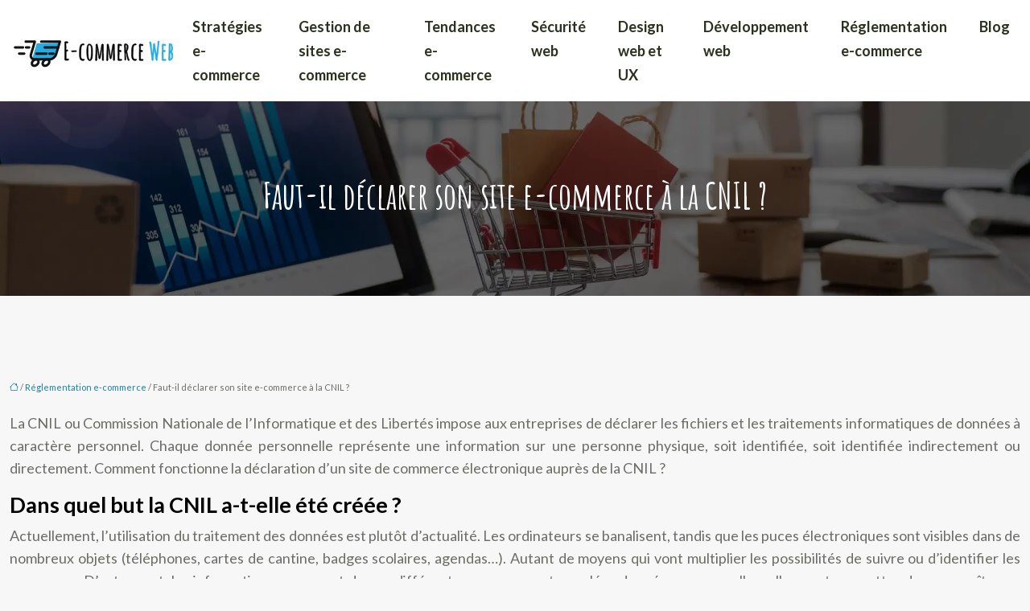

--- FILE ---
content_type: text/html; charset=UTF-8
request_url: https://www.ecommerce-web.info/faut-il-declarer-son-site-e-commerce-a-la-cnil/
body_size: 10174
content:
<!DOCTYPE html>
<html lang="fr-FR">
<head>
<meta charset="UTF-8" />
<meta name="viewport" content="width=device-width">
<link rel="shortcut icon" href="/wp-content/uploads/2022/03/shop.svg" />
<script type="application/ld+json">
{
    "@context": "https://schema.org",
    "@graph": [
        {
            "@type": "WebSite",
            "@id": "https://www.ecommerce-web.info#website",
            "url": "https://www.ecommerce-web.info",
            "inLanguage": "fr-FR",
            "publisher": {
                "@id": "https://www.ecommerce-web.info#organization"
            }
        },
        {
            "@type": "Organization",
            "@id": "https://www.ecommerce-web.info#organization",
            "url": "https://www.ecommerce-web.info",
            "logo": {
                "@type": "ImageObject",
                "@id": "https://www.ecommerce-web.info#logo",
                "url": "https://www.ecommerce-web.info/wp-content/uploads/2022/03/e-commerce-web-2.svg"
            }
        },
        {
            "@type": "Person",
            "@id": "https://www.ecommerce-web.info/author/ecommerce-web#person",
            "name": "admin",
            "jobTitle": "Rédaction Web",
            "url": "https://www.ecommerce-web.info/author/ecommerce-web",
            "worksFor": {
                "@id": "https://www.ecommerce-web.info#organization"
            },
            "image": {
                "@type": "ImageObject",
                "url": ""
            }
        },
        {
            "@type": "WebPage",
            "@id": "https://www.ecommerce-web.info/faut-il-declarer-son-site-e-commerce-a-la-cnil/#webpage",
            "url": "https://www.ecommerce-web.info/faut-il-declarer-son-site-e-commerce-a-la-cnil/",
            "isPartOf": {
                "@id": "https://www.ecommerce-web.info#website"
            },
            "breadcrumb": {
                "@id": "https://www.ecommerce-web.info/faut-il-declarer-son-site-e-commerce-a-la-cnil/#breadcrumb"
            },
            "inLanguage": "fr_FR"
        },
        {
            "@type": "Article",
            "@id": "https://www.ecommerce-web.info/faut-il-declarer-son-site-e-commerce-a-la-cnil/#article",
            "headline": "Faut-il déclarer son site e-commerce à la CNIL ?",
            "mainEntityOfPage": {
                "@id": "https://www.ecommerce-web.info/faut-il-declarer-son-site-e-commerce-a-la-cnil/#webpage"
            },
            "wordCount": 444,
            "isAccessibleForFree": true,
            "articleSection": [
                "Réglementation e-commerce"
            ],
            "datePublished": "2022-02-09T09:00:26+00:00",
            "author": {
                "@id": "https://www.ecommerce-web.info/author/ecommerce-web#person"
            },
            "publisher": {
                "@id": "https://www.ecommerce-web.info#organization"
            },
            "inLanguage": "fr-FR"
        },
        {
            "@type": "BreadcrumbList",
            "@id": "https://www.ecommerce-web.info/faut-il-declarer-son-site-e-commerce-a-la-cnil/#breadcrumb",
            "itemListElement": [
                {
                    "@type": "ListItem",
                    "position": 1,
                    "name": "Accueil",
                    "item": "https://www.ecommerce-web.info/"
                },
                {
                    "@type": "ListItem",
                    "position": 2,
                    "name": "Réglementation e-commerce",
                    "item": "https://www.ecommerce-web.info/reglementation-e-commerce/"
                },
                {
                    "@type": "ListItem",
                    "position": 3,
                    "name": "Faut-il déclarer son site e-commerce à la CNIL ?",
                    "item": "https://www.ecommerce-web.info/faut-il-declarer-son-site-e-commerce-a-la-cnil/"
                }
            ]
        }
    ]
}</script>
<meta name='robots' content='max-image-preview:large' />
<title>Qu’en est-il de la déclaration de site à la CNIL ?</title><meta name="description" content="
Vous souhaitez créer un site e-commerce et vous hésitez s’il faut le déclarer à la CNIL ? Il y a certains points que vous devez connaitre à tout prix."><link rel="alternate" title="oEmbed (JSON)" type="application/json+oembed" href="https://www.ecommerce-web.info/wp-json/oembed/1.0/embed?url=https%3A%2F%2Fwww.ecommerce-web.info%2Ffaut-il-declarer-son-site-e-commerce-a-la-cnil%2F" />
<link rel="alternate" title="oEmbed (XML)" type="text/xml+oembed" href="https://www.ecommerce-web.info/wp-json/oembed/1.0/embed?url=https%3A%2F%2Fwww.ecommerce-web.info%2Ffaut-il-declarer-son-site-e-commerce-a-la-cnil%2F&#038;format=xml" />
<style id='wp-img-auto-sizes-contain-inline-css' type='text/css'>
img:is([sizes=auto i],[sizes^="auto," i]){contain-intrinsic-size:3000px 1500px}
/*# sourceURL=wp-img-auto-sizes-contain-inline-css */
</style>
<style id='wp-block-library-inline-css' type='text/css'>
:root{--wp-block-synced-color:#7a00df;--wp-block-synced-color--rgb:122,0,223;--wp-bound-block-color:var(--wp-block-synced-color);--wp-editor-canvas-background:#ddd;--wp-admin-theme-color:#007cba;--wp-admin-theme-color--rgb:0,124,186;--wp-admin-theme-color-darker-10:#006ba1;--wp-admin-theme-color-darker-10--rgb:0,107,160.5;--wp-admin-theme-color-darker-20:#005a87;--wp-admin-theme-color-darker-20--rgb:0,90,135;--wp-admin-border-width-focus:2px}@media (min-resolution:192dpi){:root{--wp-admin-border-width-focus:1.5px}}.wp-element-button{cursor:pointer}:root .has-very-light-gray-background-color{background-color:#eee}:root .has-very-dark-gray-background-color{background-color:#313131}:root .has-very-light-gray-color{color:#eee}:root .has-very-dark-gray-color{color:#313131}:root .has-vivid-green-cyan-to-vivid-cyan-blue-gradient-background{background:linear-gradient(135deg,#00d084,#0693e3)}:root .has-purple-crush-gradient-background{background:linear-gradient(135deg,#34e2e4,#4721fb 50%,#ab1dfe)}:root .has-hazy-dawn-gradient-background{background:linear-gradient(135deg,#faaca8,#dad0ec)}:root .has-subdued-olive-gradient-background{background:linear-gradient(135deg,#fafae1,#67a671)}:root .has-atomic-cream-gradient-background{background:linear-gradient(135deg,#fdd79a,#004a59)}:root .has-nightshade-gradient-background{background:linear-gradient(135deg,#330968,#31cdcf)}:root .has-midnight-gradient-background{background:linear-gradient(135deg,#020381,#2874fc)}:root{--wp--preset--font-size--normal:16px;--wp--preset--font-size--huge:42px}.has-regular-font-size{font-size:1em}.has-larger-font-size{font-size:2.625em}.has-normal-font-size{font-size:var(--wp--preset--font-size--normal)}.has-huge-font-size{font-size:var(--wp--preset--font-size--huge)}.has-text-align-center{text-align:center}.has-text-align-left{text-align:left}.has-text-align-right{text-align:right}.has-fit-text{white-space:nowrap!important}#end-resizable-editor-section{display:none}.aligncenter{clear:both}.items-justified-left{justify-content:flex-start}.items-justified-center{justify-content:center}.items-justified-right{justify-content:flex-end}.items-justified-space-between{justify-content:space-between}.screen-reader-text{border:0;clip-path:inset(50%);height:1px;margin:-1px;overflow:hidden;padding:0;position:absolute;width:1px;word-wrap:normal!important}.screen-reader-text:focus{background-color:#ddd;clip-path:none;color:#444;display:block;font-size:1em;height:auto;left:5px;line-height:normal;padding:15px 23px 14px;text-decoration:none;top:5px;width:auto;z-index:100000}html :where(.has-border-color){border-style:solid}html :where([style*=border-top-color]){border-top-style:solid}html :where([style*=border-right-color]){border-right-style:solid}html :where([style*=border-bottom-color]){border-bottom-style:solid}html :where([style*=border-left-color]){border-left-style:solid}html :where([style*=border-width]){border-style:solid}html :where([style*=border-top-width]){border-top-style:solid}html :where([style*=border-right-width]){border-right-style:solid}html :where([style*=border-bottom-width]){border-bottom-style:solid}html :where([style*=border-left-width]){border-left-style:solid}html :where(img[class*=wp-image-]){height:auto;max-width:100%}:where(figure){margin:0 0 1em}html :where(.is-position-sticky){--wp-admin--admin-bar--position-offset:var(--wp-admin--admin-bar--height,0px)}@media screen and (max-width:600px){html :where(.is-position-sticky){--wp-admin--admin-bar--position-offset:0px}}

/*# sourceURL=wp-block-library-inline-css */
</style><style id='global-styles-inline-css' type='text/css'>
:root{--wp--preset--aspect-ratio--square: 1;--wp--preset--aspect-ratio--4-3: 4/3;--wp--preset--aspect-ratio--3-4: 3/4;--wp--preset--aspect-ratio--3-2: 3/2;--wp--preset--aspect-ratio--2-3: 2/3;--wp--preset--aspect-ratio--16-9: 16/9;--wp--preset--aspect-ratio--9-16: 9/16;--wp--preset--color--black: #000000;--wp--preset--color--cyan-bluish-gray: #abb8c3;--wp--preset--color--white: #ffffff;--wp--preset--color--pale-pink: #f78da7;--wp--preset--color--vivid-red: #cf2e2e;--wp--preset--color--luminous-vivid-orange: #ff6900;--wp--preset--color--luminous-vivid-amber: #fcb900;--wp--preset--color--light-green-cyan: #7bdcb5;--wp--preset--color--vivid-green-cyan: #00d084;--wp--preset--color--pale-cyan-blue: #8ed1fc;--wp--preset--color--vivid-cyan-blue: #0693e3;--wp--preset--color--vivid-purple: #9b51e0;--wp--preset--color--base: #f9f9f9;--wp--preset--color--base-2: #ffffff;--wp--preset--color--contrast: #111111;--wp--preset--color--contrast-2: #636363;--wp--preset--color--contrast-3: #A4A4A4;--wp--preset--color--accent: #cfcabe;--wp--preset--color--accent-2: #c2a990;--wp--preset--color--accent-3: #d8613c;--wp--preset--color--accent-4: #b1c5a4;--wp--preset--color--accent-5: #b5bdbc;--wp--preset--gradient--vivid-cyan-blue-to-vivid-purple: linear-gradient(135deg,rgb(6,147,227) 0%,rgb(155,81,224) 100%);--wp--preset--gradient--light-green-cyan-to-vivid-green-cyan: linear-gradient(135deg,rgb(122,220,180) 0%,rgb(0,208,130) 100%);--wp--preset--gradient--luminous-vivid-amber-to-luminous-vivid-orange: linear-gradient(135deg,rgb(252,185,0) 0%,rgb(255,105,0) 100%);--wp--preset--gradient--luminous-vivid-orange-to-vivid-red: linear-gradient(135deg,rgb(255,105,0) 0%,rgb(207,46,46) 100%);--wp--preset--gradient--very-light-gray-to-cyan-bluish-gray: linear-gradient(135deg,rgb(238,238,238) 0%,rgb(169,184,195) 100%);--wp--preset--gradient--cool-to-warm-spectrum: linear-gradient(135deg,rgb(74,234,220) 0%,rgb(151,120,209) 20%,rgb(207,42,186) 40%,rgb(238,44,130) 60%,rgb(251,105,98) 80%,rgb(254,248,76) 100%);--wp--preset--gradient--blush-light-purple: linear-gradient(135deg,rgb(255,206,236) 0%,rgb(152,150,240) 100%);--wp--preset--gradient--blush-bordeaux: linear-gradient(135deg,rgb(254,205,165) 0%,rgb(254,45,45) 50%,rgb(107,0,62) 100%);--wp--preset--gradient--luminous-dusk: linear-gradient(135deg,rgb(255,203,112) 0%,rgb(199,81,192) 50%,rgb(65,88,208) 100%);--wp--preset--gradient--pale-ocean: linear-gradient(135deg,rgb(255,245,203) 0%,rgb(182,227,212) 50%,rgb(51,167,181) 100%);--wp--preset--gradient--electric-grass: linear-gradient(135deg,rgb(202,248,128) 0%,rgb(113,206,126) 100%);--wp--preset--gradient--midnight: linear-gradient(135deg,rgb(2,3,129) 0%,rgb(40,116,252) 100%);--wp--preset--gradient--gradient-1: linear-gradient(to bottom, #cfcabe 0%, #F9F9F9 100%);--wp--preset--gradient--gradient-2: linear-gradient(to bottom, #C2A990 0%, #F9F9F9 100%);--wp--preset--gradient--gradient-3: linear-gradient(to bottom, #D8613C 0%, #F9F9F9 100%);--wp--preset--gradient--gradient-4: linear-gradient(to bottom, #B1C5A4 0%, #F9F9F9 100%);--wp--preset--gradient--gradient-5: linear-gradient(to bottom, #B5BDBC 0%, #F9F9F9 100%);--wp--preset--gradient--gradient-6: linear-gradient(to bottom, #A4A4A4 0%, #F9F9F9 100%);--wp--preset--gradient--gradient-7: linear-gradient(to bottom, #cfcabe 50%, #F9F9F9 50%);--wp--preset--gradient--gradient-8: linear-gradient(to bottom, #C2A990 50%, #F9F9F9 50%);--wp--preset--gradient--gradient-9: linear-gradient(to bottom, #D8613C 50%, #F9F9F9 50%);--wp--preset--gradient--gradient-10: linear-gradient(to bottom, #B1C5A4 50%, #F9F9F9 50%);--wp--preset--gradient--gradient-11: linear-gradient(to bottom, #B5BDBC 50%, #F9F9F9 50%);--wp--preset--gradient--gradient-12: linear-gradient(to bottom, #A4A4A4 50%, #F9F9F9 50%);--wp--preset--font-size--small: 13px;--wp--preset--font-size--medium: 20px;--wp--preset--font-size--large: 36px;--wp--preset--font-size--x-large: 42px;--wp--preset--spacing--20: min(1.5rem, 2vw);--wp--preset--spacing--30: min(2.5rem, 3vw);--wp--preset--spacing--40: min(4rem, 5vw);--wp--preset--spacing--50: min(6.5rem, 8vw);--wp--preset--spacing--60: min(10.5rem, 13vw);--wp--preset--spacing--70: 3.38rem;--wp--preset--spacing--80: 5.06rem;--wp--preset--spacing--10: 1rem;--wp--preset--shadow--natural: 6px 6px 9px rgba(0, 0, 0, 0.2);--wp--preset--shadow--deep: 12px 12px 50px rgba(0, 0, 0, 0.4);--wp--preset--shadow--sharp: 6px 6px 0px rgba(0, 0, 0, 0.2);--wp--preset--shadow--outlined: 6px 6px 0px -3px rgb(255, 255, 255), 6px 6px rgb(0, 0, 0);--wp--preset--shadow--crisp: 6px 6px 0px rgb(0, 0, 0);}:root { --wp--style--global--content-size: 1320px;--wp--style--global--wide-size: 1920px; }:where(body) { margin: 0; }.wp-site-blocks { padding-top: var(--wp--style--root--padding-top); padding-bottom: var(--wp--style--root--padding-bottom); }.has-global-padding { padding-right: var(--wp--style--root--padding-right); padding-left: var(--wp--style--root--padding-left); }.has-global-padding > .alignfull { margin-right: calc(var(--wp--style--root--padding-right) * -1); margin-left: calc(var(--wp--style--root--padding-left) * -1); }.has-global-padding :where(:not(.alignfull.is-layout-flow) > .has-global-padding:not(.wp-block-block, .alignfull)) { padding-right: 0; padding-left: 0; }.has-global-padding :where(:not(.alignfull.is-layout-flow) > .has-global-padding:not(.wp-block-block, .alignfull)) > .alignfull { margin-left: 0; margin-right: 0; }.wp-site-blocks > .alignleft { float: left; margin-right: 2em; }.wp-site-blocks > .alignright { float: right; margin-left: 2em; }.wp-site-blocks > .aligncenter { justify-content: center; margin-left: auto; margin-right: auto; }:where(.wp-site-blocks) > * { margin-block-start: 1.2rem; margin-block-end: 0; }:where(.wp-site-blocks) > :first-child { margin-block-start: 0; }:where(.wp-site-blocks) > :last-child { margin-block-end: 0; }:root { --wp--style--block-gap: 1.2rem; }:root :where(.is-layout-flow) > :first-child{margin-block-start: 0;}:root :where(.is-layout-flow) > :last-child{margin-block-end: 0;}:root :where(.is-layout-flow) > *{margin-block-start: 1.2rem;margin-block-end: 0;}:root :where(.is-layout-constrained) > :first-child{margin-block-start: 0;}:root :where(.is-layout-constrained) > :last-child{margin-block-end: 0;}:root :where(.is-layout-constrained) > *{margin-block-start: 1.2rem;margin-block-end: 0;}:root :where(.is-layout-flex){gap: 1.2rem;}:root :where(.is-layout-grid){gap: 1.2rem;}.is-layout-flow > .alignleft{float: left;margin-inline-start: 0;margin-inline-end: 2em;}.is-layout-flow > .alignright{float: right;margin-inline-start: 2em;margin-inline-end: 0;}.is-layout-flow > .aligncenter{margin-left: auto !important;margin-right: auto !important;}.is-layout-constrained > .alignleft{float: left;margin-inline-start: 0;margin-inline-end: 2em;}.is-layout-constrained > .alignright{float: right;margin-inline-start: 2em;margin-inline-end: 0;}.is-layout-constrained > .aligncenter{margin-left: auto !important;margin-right: auto !important;}.is-layout-constrained > :where(:not(.alignleft):not(.alignright):not(.alignfull)){max-width: var(--wp--style--global--content-size);margin-left: auto !important;margin-right: auto !important;}.is-layout-constrained > .alignwide{max-width: var(--wp--style--global--wide-size);}body .is-layout-flex{display: flex;}.is-layout-flex{flex-wrap: wrap;align-items: center;}.is-layout-flex > :is(*, div){margin: 0;}body .is-layout-grid{display: grid;}.is-layout-grid > :is(*, div){margin: 0;}body{--wp--style--root--padding-top: 0px;--wp--style--root--padding-right: var(--wp--preset--spacing--50);--wp--style--root--padding-bottom: 0px;--wp--style--root--padding-left: var(--wp--preset--spacing--50);}a:where(:not(.wp-element-button)){text-decoration: underline;}:root :where(a:where(:not(.wp-element-button)):hover){text-decoration: none;}:root :where(.wp-element-button, .wp-block-button__link){background-color: var(--wp--preset--color--contrast);border-radius: .33rem;border-color: var(--wp--preset--color--contrast);border-width: 0;color: var(--wp--preset--color--base);font-family: inherit;font-size: var(--wp--preset--font-size--small);font-style: normal;font-weight: 500;letter-spacing: inherit;line-height: inherit;padding-top: 0.6rem;padding-right: 1rem;padding-bottom: 0.6rem;padding-left: 1rem;text-decoration: none;text-transform: inherit;}:root :where(.wp-element-button:hover, .wp-block-button__link:hover){background-color: var(--wp--preset--color--contrast-2);border-color: var(--wp--preset--color--contrast-2);color: var(--wp--preset--color--base);}:root :where(.wp-element-button:focus, .wp-block-button__link:focus){background-color: var(--wp--preset--color--contrast-2);border-color: var(--wp--preset--color--contrast-2);color: var(--wp--preset--color--base);outline-color: var(--wp--preset--color--contrast);outline-offset: 2px;outline-style: dotted;outline-width: 1px;}:root :where(.wp-element-button:active, .wp-block-button__link:active){background-color: var(--wp--preset--color--contrast);color: var(--wp--preset--color--base);}:root :where(.wp-element-caption, .wp-block-audio figcaption, .wp-block-embed figcaption, .wp-block-gallery figcaption, .wp-block-image figcaption, .wp-block-table figcaption, .wp-block-video figcaption){color: var(--wp--preset--color--contrast-2);font-family: var(--wp--preset--font-family--body);font-size: 0.8rem;}.has-black-color{color: var(--wp--preset--color--black) !important;}.has-cyan-bluish-gray-color{color: var(--wp--preset--color--cyan-bluish-gray) !important;}.has-white-color{color: var(--wp--preset--color--white) !important;}.has-pale-pink-color{color: var(--wp--preset--color--pale-pink) !important;}.has-vivid-red-color{color: var(--wp--preset--color--vivid-red) !important;}.has-luminous-vivid-orange-color{color: var(--wp--preset--color--luminous-vivid-orange) !important;}.has-luminous-vivid-amber-color{color: var(--wp--preset--color--luminous-vivid-amber) !important;}.has-light-green-cyan-color{color: var(--wp--preset--color--light-green-cyan) !important;}.has-vivid-green-cyan-color{color: var(--wp--preset--color--vivid-green-cyan) !important;}.has-pale-cyan-blue-color{color: var(--wp--preset--color--pale-cyan-blue) !important;}.has-vivid-cyan-blue-color{color: var(--wp--preset--color--vivid-cyan-blue) !important;}.has-vivid-purple-color{color: var(--wp--preset--color--vivid-purple) !important;}.has-base-color{color: var(--wp--preset--color--base) !important;}.has-base-2-color{color: var(--wp--preset--color--base-2) !important;}.has-contrast-color{color: var(--wp--preset--color--contrast) !important;}.has-contrast-2-color{color: var(--wp--preset--color--contrast-2) !important;}.has-contrast-3-color{color: var(--wp--preset--color--contrast-3) !important;}.has-accent-color{color: var(--wp--preset--color--accent) !important;}.has-accent-2-color{color: var(--wp--preset--color--accent-2) !important;}.has-accent-3-color{color: var(--wp--preset--color--accent-3) !important;}.has-accent-4-color{color: var(--wp--preset--color--accent-4) !important;}.has-accent-5-color{color: var(--wp--preset--color--accent-5) !important;}.has-black-background-color{background-color: var(--wp--preset--color--black) !important;}.has-cyan-bluish-gray-background-color{background-color: var(--wp--preset--color--cyan-bluish-gray) !important;}.has-white-background-color{background-color: var(--wp--preset--color--white) !important;}.has-pale-pink-background-color{background-color: var(--wp--preset--color--pale-pink) !important;}.has-vivid-red-background-color{background-color: var(--wp--preset--color--vivid-red) !important;}.has-luminous-vivid-orange-background-color{background-color: var(--wp--preset--color--luminous-vivid-orange) !important;}.has-luminous-vivid-amber-background-color{background-color: var(--wp--preset--color--luminous-vivid-amber) !important;}.has-light-green-cyan-background-color{background-color: var(--wp--preset--color--light-green-cyan) !important;}.has-vivid-green-cyan-background-color{background-color: var(--wp--preset--color--vivid-green-cyan) !important;}.has-pale-cyan-blue-background-color{background-color: var(--wp--preset--color--pale-cyan-blue) !important;}.has-vivid-cyan-blue-background-color{background-color: var(--wp--preset--color--vivid-cyan-blue) !important;}.has-vivid-purple-background-color{background-color: var(--wp--preset--color--vivid-purple) !important;}.has-base-background-color{background-color: var(--wp--preset--color--base) !important;}.has-base-2-background-color{background-color: var(--wp--preset--color--base-2) !important;}.has-contrast-background-color{background-color: var(--wp--preset--color--contrast) !important;}.has-contrast-2-background-color{background-color: var(--wp--preset--color--contrast-2) !important;}.has-contrast-3-background-color{background-color: var(--wp--preset--color--contrast-3) !important;}.has-accent-background-color{background-color: var(--wp--preset--color--accent) !important;}.has-accent-2-background-color{background-color: var(--wp--preset--color--accent-2) !important;}.has-accent-3-background-color{background-color: var(--wp--preset--color--accent-3) !important;}.has-accent-4-background-color{background-color: var(--wp--preset--color--accent-4) !important;}.has-accent-5-background-color{background-color: var(--wp--preset--color--accent-5) !important;}.has-black-border-color{border-color: var(--wp--preset--color--black) !important;}.has-cyan-bluish-gray-border-color{border-color: var(--wp--preset--color--cyan-bluish-gray) !important;}.has-white-border-color{border-color: var(--wp--preset--color--white) !important;}.has-pale-pink-border-color{border-color: var(--wp--preset--color--pale-pink) !important;}.has-vivid-red-border-color{border-color: var(--wp--preset--color--vivid-red) !important;}.has-luminous-vivid-orange-border-color{border-color: var(--wp--preset--color--luminous-vivid-orange) !important;}.has-luminous-vivid-amber-border-color{border-color: var(--wp--preset--color--luminous-vivid-amber) !important;}.has-light-green-cyan-border-color{border-color: var(--wp--preset--color--light-green-cyan) !important;}.has-vivid-green-cyan-border-color{border-color: var(--wp--preset--color--vivid-green-cyan) !important;}.has-pale-cyan-blue-border-color{border-color: var(--wp--preset--color--pale-cyan-blue) !important;}.has-vivid-cyan-blue-border-color{border-color: var(--wp--preset--color--vivid-cyan-blue) !important;}.has-vivid-purple-border-color{border-color: var(--wp--preset--color--vivid-purple) !important;}.has-base-border-color{border-color: var(--wp--preset--color--base) !important;}.has-base-2-border-color{border-color: var(--wp--preset--color--base-2) !important;}.has-contrast-border-color{border-color: var(--wp--preset--color--contrast) !important;}.has-contrast-2-border-color{border-color: var(--wp--preset--color--contrast-2) !important;}.has-contrast-3-border-color{border-color: var(--wp--preset--color--contrast-3) !important;}.has-accent-border-color{border-color: var(--wp--preset--color--accent) !important;}.has-accent-2-border-color{border-color: var(--wp--preset--color--accent-2) !important;}.has-accent-3-border-color{border-color: var(--wp--preset--color--accent-3) !important;}.has-accent-4-border-color{border-color: var(--wp--preset--color--accent-4) !important;}.has-accent-5-border-color{border-color: var(--wp--preset--color--accent-5) !important;}.has-vivid-cyan-blue-to-vivid-purple-gradient-background{background: var(--wp--preset--gradient--vivid-cyan-blue-to-vivid-purple) !important;}.has-light-green-cyan-to-vivid-green-cyan-gradient-background{background: var(--wp--preset--gradient--light-green-cyan-to-vivid-green-cyan) !important;}.has-luminous-vivid-amber-to-luminous-vivid-orange-gradient-background{background: var(--wp--preset--gradient--luminous-vivid-amber-to-luminous-vivid-orange) !important;}.has-luminous-vivid-orange-to-vivid-red-gradient-background{background: var(--wp--preset--gradient--luminous-vivid-orange-to-vivid-red) !important;}.has-very-light-gray-to-cyan-bluish-gray-gradient-background{background: var(--wp--preset--gradient--very-light-gray-to-cyan-bluish-gray) !important;}.has-cool-to-warm-spectrum-gradient-background{background: var(--wp--preset--gradient--cool-to-warm-spectrum) !important;}.has-blush-light-purple-gradient-background{background: var(--wp--preset--gradient--blush-light-purple) !important;}.has-blush-bordeaux-gradient-background{background: var(--wp--preset--gradient--blush-bordeaux) !important;}.has-luminous-dusk-gradient-background{background: var(--wp--preset--gradient--luminous-dusk) !important;}.has-pale-ocean-gradient-background{background: var(--wp--preset--gradient--pale-ocean) !important;}.has-electric-grass-gradient-background{background: var(--wp--preset--gradient--electric-grass) !important;}.has-midnight-gradient-background{background: var(--wp--preset--gradient--midnight) !important;}.has-gradient-1-gradient-background{background: var(--wp--preset--gradient--gradient-1) !important;}.has-gradient-2-gradient-background{background: var(--wp--preset--gradient--gradient-2) !important;}.has-gradient-3-gradient-background{background: var(--wp--preset--gradient--gradient-3) !important;}.has-gradient-4-gradient-background{background: var(--wp--preset--gradient--gradient-4) !important;}.has-gradient-5-gradient-background{background: var(--wp--preset--gradient--gradient-5) !important;}.has-gradient-6-gradient-background{background: var(--wp--preset--gradient--gradient-6) !important;}.has-gradient-7-gradient-background{background: var(--wp--preset--gradient--gradient-7) !important;}.has-gradient-8-gradient-background{background: var(--wp--preset--gradient--gradient-8) !important;}.has-gradient-9-gradient-background{background: var(--wp--preset--gradient--gradient-9) !important;}.has-gradient-10-gradient-background{background: var(--wp--preset--gradient--gradient-10) !important;}.has-gradient-11-gradient-background{background: var(--wp--preset--gradient--gradient-11) !important;}.has-gradient-12-gradient-background{background: var(--wp--preset--gradient--gradient-12) !important;}.has-small-font-size{font-size: var(--wp--preset--font-size--small) !important;}.has-medium-font-size{font-size: var(--wp--preset--font-size--medium) !important;}.has-large-font-size{font-size: var(--wp--preset--font-size--large) !important;}.has-x-large-font-size{font-size: var(--wp--preset--font-size--x-large) !important;}
/*# sourceURL=global-styles-inline-css */
</style>

<link rel='stylesheet' id='default-css' href='https://www.ecommerce-web.info/wp-content/themes/factory-templates-4/style.css?ver=7a5fce02a4072ccee529625c18b097dd' type='text/css' media='all' />
<link rel='stylesheet' id='bootstrap5-css' href='https://www.ecommerce-web.info/wp-content/themes/factory-templates-4/css/bootstrap.min.css?ver=7a5fce02a4072ccee529625c18b097dd' type='text/css' media='all' />
<link rel='stylesheet' id='bootstrap-icon-css' href='https://www.ecommerce-web.info/wp-content/themes/factory-templates-4/css/bootstrap-icons.css?ver=7a5fce02a4072ccee529625c18b097dd' type='text/css' media='all' />
<link rel='stylesheet' id='global-css' href='https://www.ecommerce-web.info/wp-content/themes/factory-templates-4/css/global.css?ver=7a5fce02a4072ccee529625c18b097dd' type='text/css' media='all' />
<link rel='stylesheet' id='light-theme-css' href='https://www.ecommerce-web.info/wp-content/themes/factory-templates-4/css/light.css?ver=7a5fce02a4072ccee529625c18b097dd' type='text/css' media='all' />
<script type="text/javascript" src="https://code.jquery.com/jquery-3.2.1.min.js?ver=7a5fce02a4072ccee529625c18b097dd" id="jquery3.2.1-js"></script>
<script type="text/javascript" src="https://www.ecommerce-web.info/wp-content/themes/factory-templates-4/js/fn.js?ver=7a5fce02a4072ccee529625c18b097dd" id="default_script-js"></script>
<link rel="https://api.w.org/" href="https://www.ecommerce-web.info/wp-json/" /><link rel="alternate" title="JSON" type="application/json" href="https://www.ecommerce-web.info/wp-json/wp/v2/posts/262" /><link rel="EditURI" type="application/rsd+xml" title="RSD" href="https://www.ecommerce-web.info/xmlrpc.php?rsd" />
<link rel="canonical" href="https://www.ecommerce-web.info/faut-il-declarer-son-site-e-commerce-a-la-cnil/" />
<link rel='shortlink' href='https://www.ecommerce-web.info/?p=262' />
 
<meta name="google-site-verification" content="8jxn2yAZolPeJBqg5gRlPCJ9PELsWCO2GqRyhJEf6oU" />
<meta name="google-site-verification" content="Wxy-xAQ5wLh98Mc93se1LRxGyHTkP3cHUlio8drhh5Y" />
<link href="https://fonts.googleapis.com/css2?family=Amatic+SC:wght@700&family=Lato:wght@400;700&display=swap" rel="stylesheet"> 
<style type="text/css">
.default_color_background,.menu-bars{background-color : #27aae1 }.default_color_text,a,h1 span,h2 span,h3 span,h4 span,h5 span,h6 span{color :#27aae1 }.navigation li a,.navigation li.disabled,.navigation li.active a,.owl-dots .owl-dot.active span,.owl-dots .owl-dot:hover span{background-color: #27aae1;}
.block-spc{border-color:#27aae1}
.page-content a{color : #1c81a5 }.page-content a:hover{color : #ead01a }.home .body-content a{color : #ead01a }.home .body-content a:hover{color : #1c81a5 }.col-menu,.main-navigation{background-color:#ffffff;}body:not(.home) .main-navigation{background-color:#ffffff}.main-navigation nav li{padding:0 10px;}.main-navigation.scrolled{background-color:#ffffff;}.main-navigation {-webkit-box-shadow: 0 2px 13px 0 rgba(0, 0, 0, .1);-moz-box-shadow: 0 2px 13px 0 rgba(0, 0, 0, .1);box-shadow: 0 2px 13px 0 rgba(0, 0, 0, .1);}
.main-navigation .logo-main{height: auto;}.main-navigation  .logo-sticky{height: auto;}nav li a{font-size:18px;}nav li a{line-height:30px;}nav li a{color:#2A321E!important;}nav li:hover > a,.current-menu-item > a{color:#27aae1!important;}.archive h1{color:#ffffff!important;}.category .subheader,.single .subheader{padding:90px 0px }.archive h1{text-align:center!important;} .archive h1{font-size:45px}  .archive h2,.cat-description h2{font-size:27px} .archive h2 a,.cat-description h2{color:#2A321E!important;}.archive .readmore{background-color:#1c81a5;}.archive .readmore{color:#2A321E;}.archive .readmore:hover{background-color:#27aae1;}.archive .readmore:hover{color:#ffffff;}.archive .readmore{padding:8px 20px;}.archive .readmore{border-width: 0px}.single h1{color:#ffffff!important;}.single .the-post h2{color:#000!important;}.single .the-post h3{color:#000!important;}.single .the-post h4{color:#000!important;}.single .the-post h5{color:#000!important;}.single .the-post h6{color:#000!important;} .single .post-content a{color:#1c81a5} .single .post-content a:hover{color:#ead01a}.single h1{text-align:center!important;}.single h1{font-size: 45px}.single h2{font-size: 27px}.single h3{font-size: 24px}.single h4{font-size: 22px}.single h5{font-size: 20px}.single h6{font-size: 19px}footer{background-position:top } #back_to_top{background-color:#27aae1;}#back_to_top i, #back_to_top svg{color:#ffffff;} footer{padding:0px} #back_to_top {padding:3px 9px 6px;}</style>
<style>:root {
    --color-primary: #27aae1;
    --color-primary-light: #32ddff;
    --color-primary-dark: #1b779d;
    --color-primary-hover: #2399ca;
    --color-primary-muted: #3effff;
            --color-background: #fff;
    --color-text: #000000;
} </style>
<style id="custom-st" type="text/css">
body{font-family:Lato,sans-serif;font-size:18px;font-weight:400;line-height:28px;color:#6b6e66;}h1,h2,h3,h4,h5,h6 {font-family:Amatic SC;font-weight:700;}body:not(.home) {background:#f7f7f7;}.navbar-toggler{border:none}nav li a {font-weight:600;}.sub-menu li a{line-height:30px;}.main-navigation .menu-item-has-children::after {top:8px;color:#27aae1;}.b2{box-shadow:inset 1000px 1000px rgba(43,108,157,0.9);}.last-img-box{position:relative;top:-8em;}.intro-titre span{color:#fff !important;background-image:url(/wp-content/uploads/2021/06/img-slider.png);background-size:100%;background-repeat:no-repeat;}footer{color:#6b6e66;font-size:15px;}#back_to_top svg {width:20px;}#inactive,.to-top {box-shadow:none;z-index:3;}footer .copyright{padding:30px 50px;text-align:center;color:#6b6e66;}.archive h2,.single .the-post h2,.single .the-post h3,.single .the-post h4,.single .the-post h5,.single .the-post h6{font-family:Lato,sans-serif!important;font-weight:700!important;}.archive h2 {margin-bottom:0.5em;}.archive .readmore{letter-spacing:0.3px;font-size:13px;line-height:24px;font-weight:600;text-transform:uppercase;border-radius:2px;}.widget_sidebar{padding:30px 15px;background:#fff;margin-bottom:30px;}.widget_sidebar .sidebar-widget{border-bottom:none;font-weight:600;text-align:left;color:#2A321E;line-height:30px;font-size:20px;}.single .sidebar-ma{text-align:left;}.single .all-post-content{margin-bottom:50px;}@media screen and (max-width:960px){.reduit-esp{padding-left:30px!important;padding-right:30px!important;padding-top:30px!important;padding-bottom:30px!important;}.b3{background:#f5f3f0 !important;}.last-img-box{top:0;}.intro-titre{margin-top:80px!important;}.classic-menu li a{padding:5px 0;}nav li a{line-height:25px;}.parag{padding-left:0!important;padding-right:0!important;}.bloc1 {background:#000;min-height:65vh !important;}.main-navigation .menu-item-has-children::after{top:4px;}h1{font-size:36px!important;}h2{font-size:26px!important;}h3{font-size:22px!important;}.category .subheader,.single .subheader {padding:70px 0px;}}</style>
</head> 

<body class="wp-singular post-template-default single single-post postid-262 single-format-standard wp-theme-factory-templates-4 catid-19" style="">

<div class="main-navigation  container-fluid is_sticky over-mobile">
<nav class="navbar navbar-expand-lg  container-fluid">

<a id="logo" href="https://www.ecommerce-web.info">
<img class="logo-main" src="/wp-content/uploads/2022/03/e-commerce-web-2.svg"  width="auto"   height="auto"  alt="logo">
<img class="logo-sticky" src="/wp-content/uploads/2022/03/e-commerce-web-2.svg" width="auto" height="auto" alt="logo"></a>

    <button class="navbar-toggler" type="button" data-bs-toggle="collapse" data-bs-target="#navbarSupportedContent" aria-controls="navbarSupportedContent" aria-expanded="false" aria-label="Toggle navigation">
      <span class="navbar-toggler-icon"><i class="bi bi-list"></i></span>
    </button>

    <div class="collapse navbar-collapse" id="navbarSupportedContent">

<ul id="main-menu" class="classic-menu navbar-nav ms-auto mb-2 mb-lg-0"><li id="menu-item-389" class="menu-item menu-item-type-taxonomy menu-item-object-category"><a href="https://www.ecommerce-web.info/strategies-e-commerce/">Stratégies e-commerce</a></li>
<li id="menu-item-390" class="menu-item menu-item-type-taxonomy menu-item-object-category"><a href="https://www.ecommerce-web.info/gestion-de-sites-e-commerce/">Gestion de sites e-commerce</a></li>
<li id="menu-item-391" class="menu-item menu-item-type-taxonomy menu-item-object-category"><a href="https://www.ecommerce-web.info/tendances-e-commerce/">Tendances e-commerce</a></li>
<li id="menu-item-392" class="menu-item menu-item-type-taxonomy menu-item-object-category"><a href="https://www.ecommerce-web.info/securite-web/">Sécurité web</a></li>
<li id="menu-item-393" class="menu-item menu-item-type-taxonomy menu-item-object-category"><a href="https://www.ecommerce-web.info/design-web-et-ux/">Design web et UX</a></li>
<li id="menu-item-394" class="menu-item menu-item-type-taxonomy menu-item-object-category"><a href="https://www.ecommerce-web.info/developpement-web/">Développement web</a></li>
<li id="menu-item-395" class="menu-item menu-item-type-taxonomy menu-item-object-category current-post-ancestor current-menu-parent current-post-parent"><a href="https://www.ecommerce-web.info/reglementation-e-commerce/">Réglementation e-commerce</a></li>
<li id="menu-item-396" class="menu-item menu-item-type-taxonomy menu-item-object-category"><a href="https://www.ecommerce-web.info/blog/">Blog</a></li>
</ul>
</div>
</nav>
</div><!--menu-->
<div style="" class="body-content     ">
  

<div class="container-fluid subheader" style="background-position:top;background-image:url(/wp-content/uploads/2022/03/e-commerce.webp);background-color:;">
<div id="mask" style=""></div>	
<div class="container-xxl"><h1 class="title">Faut-il déclarer son site e-commerce à la CNIL ?</h1></div></div>



<div class="post-content container-xxl"> 


<div class="row">
<div class="  col-xxl-9  col-md-12">	



<div class="all-post-content">
<article>
<div style="font-size: 11px" class="breadcrumb"><a href="/"><i class="bi bi-house"></i></a>&nbsp;/&nbsp;<a href="https://www.ecommerce-web.info/reglementation-e-commerce/">Réglementation e-commerce</a>&nbsp;/&nbsp;Faut-il déclarer son site e-commerce à la CNIL ?</div>
<div class="the-post">





<p>La CNIL ou Commission Nationale de l’Informatique et des Libertés impose aux entreprises de déclarer les fichiers et les traitements informatiques de données à caractère personnel. Chaque donnée personnelle représente une information sur une personne physique, soit identifiée, soit identifiée indirectement ou directement. Comment fonctionne la déclaration d’un site de commerce électronique auprès de la CNIL ?</p>
<h2>Dans quel but la CNIL a-t-elle été créée ?</h2>
<p>Actuellement, l’utilisation du traitement des données est plutôt d’actualité. Les ordinateurs se banalisent, tandis que les puces électroniques sont visibles dans de nombreux objets (téléphones, cartes de cantine, badges scolaires, agendas…). Autant de moyens qui vont multiplier les possibilités de suivre ou d’identifier les personnes. D’autre part, les informations provenant de ces différentes sources sont appelées données personnelles, elles vont permettre de reconnaître ou d’identifier les personnes. La CNIL ne peut pas empêcher le développement de l’informatique, mais elle apporte plus de progrès à la société sans limiter la liberté de chacun. Elle a donc un rôle fondamental à jouer dans l’identification de vos données et même des sites internet.</p>
<h2>Est-il nécessaire de déclarer son site de commerce électronique à la CNIL ?</h2>
<p>Depuis 2018, date à laquelle est apparu le règlement européen sur la protection des données (ou RGPD), les formalités déclaratives auprès de la CNIL ont presque toutes été supprimées. Avant, la déclaration à la CNIL était obligatoire pour tous les sites internet. Il fallait diffuser certaines informations sur les personnes : les adresses postales, les photos, l’annuaire, l’email…, ou avoir un formulaire de contact qui invite l’utilisateur à remplir certains champs facultatifs ou obligatoires par exemple : la participation à un concours, l’inscription à la newsletter…. En fonction de la nature des informations reçues, le site de commerce électronique devra faire une déclaration simplifiée ou normale.</p>
<h2>Qu’en est-il du registre de traitement des données pour les sites de commerce électronique ?</h2>
<p>L’exploitant d’un site e-commerce devra tenir un registre des traitements indiquant les informations relatives aux données traitées, et préciser la manière, le lieu et les raisons de ces traitements. Le document devra comporter les informations suivantes : le nom et les coordonnées du responsable du traitement, la finalité du traitement, le type de données traitées, les catégories de personnes concernées, les personnes externes ou internes qui gèrent les données, le chemin de circulation des données pour les transferts hors de l’Union européenne, les délais de suppression des données, la description des mesures de sécurité organisationnelles et techniques prises pour assurer leur protection. Ainsi, un modèle des mentions et du registre pour le compléter sont mis en ligne par la CNIL.</p>




</div>
</article>




<div class="row nav-post-cat"><div class="col-6"><a href="https://www.ecommerce-web.info/exemple-clause-de-confidentialite-proteger-les-donnees-de-vos-clients/"><i class="bi bi-arrow-left"></i>Exemple clause de confidentialité : protéger les données de vos clients</a></div><div class="col-6"><a href="https://www.ecommerce-web.info/ou-trouver-les-conditions-generales-d-utilisation-cgu-d-un-site-facilement/"><i class="bi bi-arrow-left"></i>Où trouver les conditions générales d&rsquo;utilisation (CGU) d&rsquo;un site facilement ?</a></div></div>

</div>

</div>	


<div class="col-xxl-3 col-md-12">
<div class="sidebar">
<div class="widget-area">





<div class='widget_sidebar'><div class='sidebar-widget'>Derniers articles</div><div class='textwidget sidebar-ma'><div class="row mb-2"><div class="col-12"><a href="https://www.ecommerce-web.info/paiement-en-plusieurs-fois-amazon-comment-limplementer-sur-votre-boutique/">Paiement en plusieurs fois amazon : comment l’implémenter sur votre boutique ?</a></div></div><div class="row mb-2"><div class="col-12"><a href="https://www.ecommerce-web.info/modele-de-pixel-adapter-la-grille-pour-des-visuels-percutants/">Modèle de pixel : adapter la grille pour des visuels percutants</a></div></div><div class="row mb-2"><div class="col-12"><a href="https://www.ecommerce-web.info/cagnotte-en-ligne-sans-frais-quels-avantages-pour-les-associations-e-commerce/">Cagnotte en ligne sans frais : quels avantages pour les associations e-commerce ?</a></div></div><div class="row mb-2"><div class="col-12"><a href="https://www.ecommerce-web.info/comment-mettre-un-marketplace-sur-facebook-pour-vendre-ses-produits/">Comment mettre un marketplace sur facebook pour vendre ses produits ?</a></div></div><div class="row mb-2"><div class="col-12"><a href="https://www.ecommerce-web.info/link-paiement-securiser-les-transactions-pour-rassurer-vos-utilisateurs/">Link paiement : sécuriser les transactions pour rassurer vos utilisateurs</a></div></div></div></div></div><div class='widget_sidebar'><div class='sidebar-widget'>Articles similaires</div><div class='textwidget sidebar-ma'><div class="row mb-2"><div class="col-12"><a href="https://www.ecommerce-web.info/comment-se-preparer-a-un-controle-de-la-cnil-sur-ses-pratiques-marketing/">Comment se préparer à un contrôle de la CNIL sur ses pratiques marketing</a></div></div><div class="row mb-2"><div class="col-12"><a href="https://www.ecommerce-web.info/combien-de-temps-garder-les-quittances-de-loyer-en-e-commerce/">Combien de temps garder les quittances de loyer en e-commerce ?</a></div></div><div class="row mb-2"><div class="col-12"><a href="https://www.ecommerce-web.info/exemple-conditions-generales-de-vente-que-doivent-elles-absolument-contenir/">Exemple conditions générales de vente : que doivent-elles absolument contenir ?</a></div></div><div class="row mb-2"><div class="col-12"><a href="https://www.ecommerce-web.info/les-obligations-de-transparence-sur-les-partenariats-commerciaux-en-ligne/">Les obligations de transparence sur les partenariats commerciaux en ligne</a></div></div></div></div>
<style>
	.nav-post-cat .col-6 i{
		display: inline-block;
		position: absolute;
	}
	.nav-post-cat .col-6 a{
		position: relative;
	}
	.nav-post-cat .col-6:nth-child(1) a{
		padding-left: 18px;
		float: left;
	}
	.nav-post-cat .col-6:nth-child(1) i{
		left: 0;
	}
	.nav-post-cat .col-6:nth-child(2) a{
		padding-right: 18px;
		float: right;
	}
	.nav-post-cat .col-6:nth-child(2) i{
		transform: rotate(180deg);
		right: 0;
	}
	.nav-post-cat .col-6:nth-child(2){
		text-align: right;
	}
</style>



</div>
</div>
</div> </div>








</div>

</div><!--body-content-->

<footer class="container-fluid" style="background-color:#ffffff; ">
<div class="container-xxl">	
<div class="widgets">
<div class="row">
<div class="col-xxl-3 col-md-12">
</div>
<div class="col-xxl-3 col-md-12">
</div>
<div class="col-xxl-3 col-md-12">
</div>
<div class="col-xxl-3 col-md-12">
</div>
</div>
</div></div>
<div class="copyright container-xxl">
Les clés de la réussite dans l'e-commerce
	
</div></footer>

<div class="to-top square" id="inactive"><a id='back_to_top'><svg xmlns="http://www.w3.org/2000/svg" width="16" height="16" fill="currentColor" class="bi bi-arrow-up-short" viewBox="0 0 16 16">
  <path fill-rule="evenodd" d="M8 12a.5.5 0 0 0 .5-.5V5.707l2.146 2.147a.5.5 0 0 0 .708-.708l-3-3a.5.5 0 0 0-.708 0l-3 3a.5.5 0 1 0 .708.708L7.5 5.707V11.5a.5.5 0 0 0 .5.5z"/>
</svg></a></div>
<script type="text/javascript">
	let calcScrollValue = () => {
	let scrollProgress = document.getElementById("progress");
	let progressValue = document.getElementById("back_to_top");
	let pos = document.documentElement.scrollTop;
	let calcHeight = document.documentElement.scrollHeight - document.documentElement.clientHeight;
	let scrollValue = Math.round((pos * 100) / calcHeight);
	if (pos > 500) {
	progressValue.style.display = "grid";
	} else {
	progressValue.style.display = "none";
	}
	scrollProgress.addEventListener("click", () => {
	document.documentElement.scrollTop = 0;
	});
	scrollProgress.style.background = `conic-gradient( ${scrollValue}%, #fff ${scrollValue}%)`;
	};
	window.onscroll = calcScrollValue;
	window.onload = calcScrollValue;
</script>






<script type="speculationrules">
{"prefetch":[{"source":"document","where":{"and":[{"href_matches":"/*"},{"not":{"href_matches":["/wp-*.php","/wp-admin/*","/wp-content/uploads/*","/wp-content/*","/wp-content/plugins/*","/wp-content/themes/factory-templates-4/*","/*\\?(.+)"]}},{"not":{"selector_matches":"a[rel~=\"nofollow\"]"}},{"not":{"selector_matches":".no-prefetch, .no-prefetch a"}}]},"eagerness":"conservative"}]}
</script>
<p class="text-center" style="margin-bottom: 0px"><a href="/plan-du-site/">Plan du site</a></p><script type="text/javascript" src="https://www.ecommerce-web.info/wp-content/themes/factory-templates-4/js/bootstrap.bundle.min.js" id="bootstrap5-js"></script>

<script type="text/javascript">
$(document).ready(function() {
$( ".the-post img" ).on( "click", function() {
var url_img = $(this).attr('src');
$('.img-fullscreen').html("<div><img src='"+url_img+"'></div>");
$('.img-fullscreen').fadeIn();
});
$('.img-fullscreen').on( "click", function() {
$(this).empty();
$('.img-fullscreen').hide();
});
//$('.block2.st3:first-child').removeClass("col-2");
//$('.block2.st3:first-child').addClass("col-6 fheight");
});
</script>










<div class="img-fullscreen"></div>

</body>
</html>

--- FILE ---
content_type: image/svg+xml
request_url: https://www.ecommerce-web.info/wp-content/uploads/2022/03/e-commerce-web-2.svg
body_size: 6199
content:
<?xml version="1.0" encoding="utf-8"?>
<!-- Generator: Adobe Illustrator 16.0.0, SVG Export Plug-In . SVG Version: 6.00 Build 0)  -->
<!DOCTYPE svg PUBLIC "-//W3C//DTD SVG 1.1//EN" "http://www.w3.org/Graphics/SVG/1.1/DTD/svg11.dtd">
<svg version="1.1" id="Calque_1" xmlns="http://www.w3.org/2000/svg" xmlns:xlink="http://www.w3.org/1999/xlink" x="0px" y="0px"
	 width="204px" height="43.25px" viewBox="0 0 204 43.25" enable-background="new 0 0 204 43.25" xml:space="preserve">
<g>
	<path stroke="#000000" stroke-width="0.5618" d="M68.544,22.435l-0.755-0.03c-0.237,0-0.415,0.074-0.533,0.223v9.361
		c1.037-0.059,1.57-0.089,1.6-0.089c1.126,0,1.689,0.267,1.689,0.8v0.104c-0.138,0.276-0.373,0.488-0.704,0.637
		c-0.331,0.147-0.62,0.232-0.867,0.252s-0.573,0.028-0.978,0.028h-0.948c-0.77,0-1.244-0.146-1.422-0.443
		c-0.079-0.138-0.119-0.321-0.119-0.548V10.835l2.622-0.267c0.306,0,0.615,0.092,0.926,0.274c0.312,0.182,0.468,0.421,0.468,0.718
		c0,0.604-0.46,0.904-1.378,0.904l-0.874-0.03c-0.149,0-0.258,0.005-0.327,0.014l0.237,5.008c0,0.404-0.024,0.994-0.074,1.769
		c-0.049,0.776-0.073,1.341-0.073,1.696c0.107-0.021,0.256-0.054,0.443-0.104c0.415-0.108,0.738-0.162,0.971-0.162
		c0.231,0,0.438,0.083,0.622,0.251c0.182,0.168,0.274,0.37,0.274,0.606c0,0.237-0.075,0.45-0.223,0.638
		C68.974,22.34,68.781,22.435,68.544,22.435z"/>
	<path stroke="#000000" stroke-width="0.5618" d="M80.206,22.597c0,0.228-0.588,0.371-1.763,0.431
		c-1.768,0.088-2.908,0.133-3.421,0.133c-0.908,0-1.363-0.291-1.363-0.875c0-0.226,0.587-0.369,1.762-0.429
		c1.768-0.089,2.903-0.133,3.408-0.133C79.746,21.724,80.206,22.015,80.206,22.597z"/>
	<path stroke="#000000" stroke-width="0.5618" d="M88.963,32.107c0.611,0,0.917,0.223,0.917,0.666c0,0.801-0.562,1.2-1.688,1.2
		c-0.465,0-0.941-0.066-1.43-0.2c-0.49-0.134-0.857-0.278-1.104-0.437c-1.343-0.869-2.015-3.244-2.015-7.126l-0.014-1.777
		c0-5.816,0.711-9.248,2.133-10.294c0.729-0.533,1.747-0.801,3.05-0.801c0.217,0,0.418,0.079,0.6,0.237
		c0.183,0.158,0.274,0.341,0.274,0.549v0.118c-0.188,0.464-0.677,0.696-1.467,0.696l-0.547-0.028c-0.336,0-0.634,0.182-0.896,0.547
		c-0.261,0.365-0.462,0.804-0.599,1.318c-0.139,0.514-0.252,1.086-0.341,1.718c-0.138,0.998-0.208,1.932-0.208,2.8v0.148
		l-0.193,5.852c0,1.233,0.067,2.089,0.201,2.563c0.133,0.474,0.271,0.856,0.415,1.148c0.143,0.291,0.313,0.53,0.51,0.718
		c0.454,0.435,1.038,0.652,1.749,0.652C88.548,32.374,88.765,32.285,88.963,32.107z"/>
	<path stroke="#000000" stroke-width="0.5618" d="M100.106,25.382c0,5.816-1.19,8.726-3.569,8.726c-2.192,0-3.422-2.757-3.689-8.267
		c-0.02-0.522-0.03-1.047-0.03-1.569l-0.014-1.853v-0.592c0-4.276,0.626-6.917,1.88-7.925c0.306-0.248,0.646-0.381,1.023-0.401
		c0.285,0.099,0.636,0.19,1.051,0.273c0.415,0.085,0.721,0.171,0.918,0.26c0.365,0.167,0.76,0.604,1.185,1.311
		c0.425,0.707,0.739,1.649,0.94,2.829c0.203,1.181,0.304,2.363,0.304,3.549V25.382z M94.477,18.242l0.045,1.778l-0.016,2.903
		c0,0.247,0.004,0.539,0.016,0.874c0.009,0.336,0.022,0.777,0.036,1.326c0.015,0.549,0.045,1.091,0.089,1.628
		c0.045,0.54,0.097,1.107,0.156,1.705s0.138,1.15,0.237,1.659c0.099,0.508,0.208,0.97,0.326,1.385
		c0.267,0.897,0.617,1.348,1.052,1.348c0.582,0,1.026-0.549,1.332-1.644c0.454-1.631,0.683-3.635,0.683-6.016l0.044-3.125
		c0-2.192-0.097-3.669-0.289-4.428c-0.193-0.762-0.373-1.334-0.541-1.718c-0.336-0.781-0.845-1.171-1.525-1.171
		c-0.021,0-0.041,0-0.059,0C95.005,14.746,94.477,15.911,94.477,18.242z"/>
	<path stroke="#000000" stroke-width="0.5618" d="M105.382,32.226l0.045,0.903c0,0.326-0.067,0.574-0.201,0.748
		c-0.133,0.173-0.348,0.259-0.644,0.259c-0.297,0-0.539-0.071-0.727-0.215c-0.188-0.143-0.276-0.351-0.266-0.621
		c0.009-0.272,0.125-2.805,0.348-7.6c0.222-4.794,0.332-8.406,0.332-10.836c0.031-0.513,0.109-0.857,0.237-1.03
		c0.129-0.171,0.312-0.268,0.549-0.287c0.237-0.02,0.396-0.011,0.474,0.028c0.079,0.04,0.15,0.107,0.216,0.2
		c0.063,0.094,0.118,0.181,0.162,0.26c0.045,0.079,0.087,0.201,0.126,0.363c0.04,0.163,0.069,0.287,0.089,0.371
		c0.02,0.083,0.044,0.217,0.075,0.399c0.028,0.182,0.059,0.36,0.087,0.533c0.031,0.173,0.178,0.874,0.446,2.103
		c0.266,1.231,0.56,2.816,0.881,4.755c0.32,1.94,0.693,4.402,1.118,7.385c0.622-3.328,1.159-6.482,1.615-9.465
		c0.453-2.982,0.693-4.568,0.718-4.756s0.045-0.326,0.059-0.415c0.016-0.089,0.042-0.222,0.081-0.399
		c0.04-0.178,0.077-0.316,0.112-0.415c0.034-0.099,0.086-0.215,0.156-0.349c0.067-0.134,0.143-0.235,0.222-0.303
		c0.188-0.178,0.409-0.268,0.667-0.268c0.256,0,0.502,0.075,0.739,0.223c0.237,0.148,0.355,0.35,0.355,0.607
		c0,4.641,0.043,7.856,0.126,9.644c0.085,1.787,0.127,2.863,0.127,3.229l-0.03,4.888c0.089,0.218,0.133,0.447,0.133,0.688
		c0,0.243-0.079,0.502-0.237,0.778c-0.157,0.277-0.365,0.415-0.621,0.415c-0.633,0-0.947-0.632-0.947-1.896l0.044-2.801
		c0-1.965-0.021-3.723-0.06-5.273c0.029-0.918,0.044-3.318,0.044-7.199c-0.307,1.896-0.73,4.438-1.272,7.63
		c-0.545,3.188-0.833,4.88-0.867,5.073c-0.035,0.191-0.063,0.378-0.081,0.556c-0.021,0.178-0.041,0.33-0.06,0.458
		c-0.021,0.129-0.057,0.277-0.112,0.444c-0.054,0.168-0.116,0.307-0.184,0.415c-0.169,0.267-0.406,0.4-0.711,0.4
		c-0.593,0-0.948-0.435-1.067-1.304c-0.158-1.235-0.481-3.404-0.971-6.511c-0.488-3.105-0.852-5.197-1.089-6.273
		C105.461,24.69,105.382,29.51,105.382,32.226z"/>
	<path stroke="#000000" stroke-width="0.5618" d="M119.146,32.226l0.045,0.903c0,0.326-0.066,0.574-0.2,0.748
		c-0.133,0.173-0.348,0.259-0.645,0.259c-0.296,0-0.538-0.071-0.727-0.215c-0.188-0.143-0.276-0.351-0.265-0.621
		c0.008-0.272,0.125-2.805,0.348-7.6c0.222-4.794,0.332-8.406,0.332-10.836c0.031-0.513,0.108-0.857,0.237-1.03
		c0.128-0.171,0.312-0.268,0.549-0.287c0.236-0.02,0.395-0.011,0.474,0.028s0.15,0.107,0.215,0.2
		c0.063,0.094,0.119,0.181,0.163,0.26c0.045,0.079,0.086,0.201,0.126,0.363c0.039,0.163,0.069,0.287,0.089,0.371
		c0.02,0.083,0.044,0.217,0.074,0.399c0.028,0.182,0.06,0.36,0.088,0.533c0.031,0.173,0.178,0.874,0.445,2.103
		c0.266,1.231,0.56,2.816,0.882,4.755c0.32,1.94,0.693,4.402,1.117,7.385c0.623-3.328,1.16-6.482,1.615-9.465
		c0.453-2.982,0.694-4.568,0.718-4.756c0.025-0.188,0.045-0.326,0.06-0.415c0.016-0.089,0.042-0.222,0.081-0.399
		c0.04-0.178,0.077-0.316,0.112-0.415c0.034-0.099,0.085-0.215,0.155-0.349c0.068-0.134,0.143-0.235,0.222-0.303
		c0.188-0.178,0.409-0.268,0.667-0.268c0.256,0,0.503,0.075,0.74,0.223c0.236,0.148,0.355,0.35,0.355,0.607
		c0,4.641,0.043,7.856,0.126,9.644c0.084,1.787,0.126,2.863,0.126,3.229l-0.029,4.888c0.089,0.218,0.133,0.447,0.133,0.688
		c0,0.243-0.079,0.502-0.237,0.778c-0.158,0.277-0.365,0.415-0.621,0.415c-0.633,0-0.948-0.632-0.948-1.896l0.044-2.801
		c0-1.965-0.02-3.723-0.059-5.273c0.029-0.918,0.044-3.318,0.044-7.199c-0.307,1.896-0.731,4.438-1.273,7.63
		c-0.544,3.188-0.833,4.88-0.867,5.073c-0.034,0.191-0.063,0.378-0.081,0.556c-0.021,0.178-0.04,0.33-0.059,0.458
		c-0.021,0.129-0.058,0.277-0.112,0.444c-0.054,0.168-0.116,0.307-0.185,0.415c-0.169,0.267-0.405,0.4-0.711,0.4
		c-0.593,0-0.948-0.435-1.066-1.304c-0.159-1.235-0.481-3.404-0.971-6.511c-0.488-3.105-0.852-5.197-1.089-6.273
		C119.226,24.69,119.146,29.51,119.146,32.226z"/>
	<path stroke="#000000" stroke-width="0.5618" d="M134.141,32.403l1.2-0.073c0.77,0,1.155,0.245,1.155,0.739
		c0,0.308-0.134,0.529-0.399,0.667c-0.268,0.139-0.568,0.207-0.904,0.207h-2.859c-0.257,0-0.477-0.089-0.658-0.267
		c-0.184-0.178-0.282-0.404-0.297-0.681c-0.016-0.276,0.005-0.622,0.06-1.037c0.054-0.415,0.081-0.746,0.081-0.992l-0.148-3.882
		l0.208-8.857l-0.163-2.563c0-1.432,0.424-2.148,1.273-2.148c0.236,0,0.46,0.074,0.667,0.223c0.079,0.01,0.269,0.027,0.57,0.051
		c0.301,0.025,0.565,0.057,0.792,0.097c0.228,0.04,0.475,0.094,0.741,0.163c0.572,0.158,0.859,0.43,0.859,0.815
		c0,0.415-0.297,0.731-0.889,0.948c-0.929-0.316-1.694-0.508-2.296-0.578c0.028,0.435,0.044,0.869,0.044,1.303l-0.134,4.356
		c0,0.021,0.03,0.178,0.09,0.475l1.081-0.045c0.978,0,1.467,0.276,1.467,0.829c0,0.297-0.087,0.559-0.26,0.785
		c-0.173,0.228-0.417,0.341-0.733,0.341c-0.315,0-0.593-0.089-0.829-0.267h-0.771c0.06,0.771,0.089,1.501,0.089,2.192l-0.134,5.495
		C133.044,31.836,133.409,32.403,134.141,32.403z"/>
	<path stroke="#000000" stroke-width="0.5618" d="M141.254,24.567c-0.14,0.563-0.209,1.084-0.209,1.563s0.063,1.501,0.186,3.066
		c0.124,1.565,0.186,2.575,0.186,3.029s-0.081,0.8-0.245,1.037c-0.162,0.236-0.348,0.355-0.555,0.355
		c-0.297,0-0.484-0.202-0.563-0.608c0.021-0.75,0.03-1.67,0.03-2.763c0-1.091-0.087-3.487-0.259-7.191
		c-0.174-3.702-0.261-6.467-0.261-8.295c0-0.957,0.336-1.437,1.008-1.437c1.057,0,1.945,0.277,2.666,0.83
		c0.721,0.553,1.082,1.343,1.082,2.37c0,1.383-0.108,2.459-0.326,3.229c-0.217,0.771-0.627,1.733-1.229,2.888
		c0.108,0.485,0.302,1.453,0.578,2.903c0.582,3.141,1.238,5.407,1.97,6.8c0.208,0.396,0.312,0.703,0.312,0.925
		c0,0.225-0.062,0.411-0.186,0.564c-0.123,0.152-0.289,0.229-0.496,0.229c-0.661,0-1.27-1.101-1.822-3.304
		c-0.237-0.957-0.449-1.925-0.637-2.903c-0.533-2.676-0.873-4.182-1.022-4.518C141.46,23.595,141.391,24.004,141.254,24.567z
		 M141.209,14.45l-0.104,0.429c0,0.83,0.02,2.028,0.059,3.592c0.04,1.566,0.06,2.704,0.06,3.415
		c0.475-0.247,0.857-0.891,1.149-1.934c0.29-1.041,0.437-1.839,0.437-2.392c0-0.553-0.015-0.96-0.045-1.223
		c-0.029-0.261-0.094-0.551-0.192-0.867C142.384,14.811,141.93,14.469,141.209,14.45z"/>
	<path stroke="#000000" stroke-width="0.5618" d="M153.759,32.107c0.611,0,0.918,0.223,0.918,0.666c0,0.801-0.563,1.2-1.688,1.2
		c-0.466,0-0.941-0.066-1.43-0.2c-0.49-0.134-0.857-0.278-1.104-0.437c-1.343-0.869-2.015-3.244-2.015-7.126l-0.014-1.777
		c0-5.816,0.711-9.248,2.133-10.294c0.729-0.533,1.747-0.801,3.051-0.801c0.217,0,0.418,0.079,0.6,0.237
		c0.184,0.158,0.274,0.341,0.274,0.549v0.118c-0.188,0.464-0.677,0.696-1.467,0.696l-0.548-0.028c-0.336,0-0.634,0.182-0.896,0.547
		c-0.261,0.365-0.462,0.804-0.599,1.318c-0.14,0.514-0.253,1.086-0.342,1.718c-0.138,0.998-0.207,1.932-0.207,2.8v0.148
		l-0.193,5.852c0,1.233,0.067,2.089,0.201,2.563c0.133,0.474,0.271,0.856,0.414,1.148c0.143,0.291,0.313,0.53,0.511,0.718
		c0.454,0.435,1.038,0.652,1.749,0.652C153.345,32.374,153.561,32.285,153.759,32.107z"/>
	<path stroke="#000000" stroke-width="0.5618" d="M160.739,32.403l1.199-0.073c0.77,0,1.155,0.245,1.155,0.739
		c0,0.308-0.134,0.529-0.399,0.667c-0.268,0.139-0.568,0.207-0.904,0.207h-2.859c-0.257,0-0.477-0.089-0.658-0.267
		c-0.184-0.178-0.282-0.404-0.297-0.681s0.005-0.622,0.06-1.037c0.054-0.415,0.081-0.746,0.081-0.992l-0.147-3.882l0.207-8.857
		l-0.162-2.563c0-1.432,0.423-2.148,1.272-2.148c0.237,0,0.46,0.074,0.667,0.223c0.079,0.01,0.269,0.027,0.57,0.051
		c0.301,0.025,0.565,0.057,0.793,0.097c0.227,0.04,0.474,0.094,0.74,0.163c0.573,0.158,0.859,0.43,0.859,0.815
		c0,0.415-0.297,0.731-0.889,0.948c-0.929-0.316-1.694-0.508-2.296-0.578c0.028,0.435,0.044,0.869,0.044,1.303l-0.134,4.356
		c0,0.021,0.03,0.178,0.09,0.475l1.081-0.045c0.978,0,1.467,0.276,1.467,0.829c0,0.297-0.087,0.559-0.26,0.785
		c-0.173,0.228-0.417,0.341-0.733,0.341c-0.315,0-0.592-0.089-0.829-0.267h-0.771c0.06,0.771,0.089,1.501,0.089,2.192l-0.134,5.495
		C159.642,31.836,160.007,32.403,160.739,32.403z"/>
	<path fill="#27AAE1" stroke="#27AAE1" stroke-width="0.5618" stroke-miterlimit="10" d="M174.447,26.093
		c0.739-5.925,1.11-9.792,1.11-11.598v-0.578c0-0.217,0.081-0.427,0.244-0.629c0.163-0.203,0.349-0.305,0.556-0.305
		c0.819,0,1.23,0.296,1.23,0.889v0.459c0,1.965,0.399,4.8,1.199,8.503c0.365,1.659,0.622,2.953,0.77,3.881
		c0.109-1.116,0.307-2.73,0.593-4.845c0.622-4.602,0.934-8.146,0.934-10.634c0-0.445,0.074-0.768,0.222-0.97
		c0.148-0.203,0.39-0.305,0.727-0.305c0.335,0,0.6,0.079,0.792,0.237s0.289,0.361,0.289,0.608s-0.104,0.474-0.311,0.682
		c-0.308,1.659-0.576,4.133-0.808,7.42c-0.232,3.29-0.458,5.587-0.674,6.895c-0.219,1.311-0.361,2.21-0.43,2.704
		c-0.257,1.679-0.386,3.146-0.386,4.4c0,0.306-0.076,0.557-0.229,0.755c-0.153,0.197-0.365,0.296-0.637,0.296
		s-0.496-0.162-0.674-0.488s-0.316-0.758-0.415-1.296c-0.099-0.537-0.176-1.051-0.229-1.54c-0.055-0.49-0.099-0.998-0.134-1.525
		c-0.034-0.529-0.089-1.082-0.162-1.659c-0.075-0.579-0.31-1.833-0.705-3.764c-0.395-1.931-0.621-3.054-0.68-3.37
		c-0.742,5.679-1.111,9.949-1.111,12.813c0,0.217-0.092,0.412-0.274,0.586c-0.183,0.172-0.383,0.259-0.601,0.259
		c-0.739,0-1.11-0.771-1.11-2.312c0-0.947-0.417-4.41-1.252-10.391c-0.834-5.98-1.365-9.251-1.592-9.814
		c0.256-0.484,0.607-0.727,1.051-0.727c0.583,0,1.003,0.762,1.26,2.282c0.118,0.711,0.193,1.6,0.222,2.667
		c0.03,1.066,0.063,1.797,0.097,2.192c0.035,0.395,0.099,0.992,0.192,1.792s0.185,1.486,0.274,2.06
		C173.992,23.027,174.21,24.483,174.447,26.093z"/>
	<path fill="#27AAE1" stroke="#27AAE1" stroke-width="0.5618" stroke-miterlimit="10" d="M189.041,32.403l1.199-0.073
		c0.771,0,1.155,0.245,1.155,0.739c0,0.308-0.134,0.529-0.399,0.667c-0.268,0.139-0.568,0.207-0.904,0.207h-2.859
		c-0.257,0-0.477-0.089-0.658-0.267c-0.184-0.178-0.282-0.404-0.296-0.681c-0.016-0.276,0.004-0.622,0.059-1.037
		c0.054-0.415,0.081-0.746,0.081-0.992l-0.147-3.882l0.207-8.857l-0.162-2.563c0-1.432,0.423-2.148,1.272-2.148
		c0.237,0,0.46,0.074,0.667,0.223c0.079,0.01,0.27,0.027,0.571,0.051c0.3,0.025,0.564,0.057,0.792,0.097
		c0.227,0.04,0.474,0.094,0.74,0.163c0.573,0.158,0.859,0.43,0.859,0.815c0,0.415-0.296,0.731-0.889,0.948
		c-0.929-0.316-1.694-0.508-2.296-0.578c0.029,0.435,0.044,0.869,0.044,1.303l-0.134,4.356c0,0.021,0.031,0.178,0.09,0.475
		l1.081-0.045c0.978,0,1.467,0.276,1.467,0.829c0,0.297-0.086,0.559-0.26,0.785c-0.172,0.228-0.417,0.341-0.733,0.341
		c-0.315,0-0.592-0.089-0.829-0.267h-0.771c0.06,0.771,0.089,1.501,0.089,2.192l-0.134,5.495
		C187.943,31.836,188.309,32.403,189.041,32.403z"/>
	<path fill="#27AAE1" stroke="#27AAE1" stroke-width="0.5618" stroke-miterlimit="10" d="M194.82,25.781l0.134-9.613
		c0-0.701-0.01-1.225-0.029-1.57v-0.281c0-0.84,0.286-1.26,0.858-1.26c0.454,0,1.066,0.128,1.837,0.385s1.155,0.559,1.155,0.903
		c0,0.454,0.15,1.119,0.452,1.992c0.301,0.874,0.451,1.534,0.451,1.978c0,1.374-0.099,2.363-0.296,2.972
		c-0.198,0.605-0.508,1.211-0.933,1.813c0.582,0.563,0.963,1.271,1.141,2.125c0.178,0.855,0.266,1.715,0.266,2.579
		c0,0.863-0.049,1.563-0.146,2.096c-0.101,0.533-0.263,1.041-0.49,1.525c-0.227,0.483-0.503,0.904-0.829,1.26
		c-0.721,0.77-1.694,1.154-2.919,1.154c-0.435,0-0.705-0.187-0.814-0.563c-0.089-0.276-0.134-0.623-0.134-1.037L194.82,25.781z
		 M196.436,29.929c-0.129,0.218-0.193,0.554-0.193,1.008v1.362c0.651-0.158,1.146-0.56,1.481-1.207
		c0.336-0.646,0.505-1.246,0.505-1.799c0-0.554-0.008-0.994-0.023-1.326c-0.014-0.331-0.057-0.732-0.126-1.207
		c-0.069-0.474-0.162-0.889-0.281-1.244c-0.286-0.86-0.73-1.358-1.333-1.497c-0.079,1.166-0.118,2.381-0.118,3.645
		S196.376,29.684,196.436,29.929z M196.436,14.464v7.777c1.017-0.029,1.525-1.26,1.525-3.689c0-0.641-0.074-1.308-0.222-1.999
		C197.442,15.22,197.008,14.523,196.436,14.464z"/>
</g>
<g>
	<polygon fill="#27AAE1" points="57.424,12.178 30.591,12.91 25.249,30.958 47.794,32.667 54.383,27.526 	"/>
	<g>
		<path fill="#111111" d="M46.419,33.983H28.063c-2.152,0-3.967-0.85-5.11-2.393c-1.181-1.593-1.475-3.771-0.805-5.977l4.083-13.436
			h-9.277c-0.835,0-1.512-0.677-1.512-1.513c0-0.834,0.677-1.512,1.512-1.512h11.317c0.479,0,0.929,0.228,1.215,0.612
			c0.285,0.384,0.371,0.881,0.231,1.339l-4.676,15.389c-0.395,1.3-0.274,2.469,0.341,3.298c0.559,0.754,1.51,1.167,2.68,1.167
			h18.356c2.871,0,6.041-2.445,6.922-5.344l4.083-13.436H36.277c-0.835,0-1.513-0.677-1.513-1.513c0-0.834,0.677-1.512,1.513-1.512
			h23.185c0.48,0,0.93,0.228,1.216,0.612c0.284,0.384,0.37,0.881,0.231,1.339l-4.675,15.389
			C54.958,30.693,50.647,33.983,46.419,33.983z"/>
	</g>
	<g>
		<path fill="#111111" d="M57.31,19.263H40.473c-0.835,0-1.512-0.677-1.512-1.512c0-0.836,0.677-1.513,1.512-1.513H57.31
			c0.835,0,1.513,0.677,1.513,1.513C58.823,18.585,58.145,19.263,57.31,19.263z"/>
	</g>
	<g>
		<path fill="#111111" d="M13.513,19.263H3.759c-0.835,0-1.512-0.677-1.512-1.512c0-0.836,0.677-1.513,1.512-1.513h9.753
			c0.835,0,1.513,0.677,1.513,1.513C15.025,18.585,14.348,19.263,13.513,19.263z"/>
	</g>
	<g>
		<path fill="#111111" d="M21.15,19.263h-3.773c-0.835,0-1.512-0.677-1.512-1.512c0-0.836,0.677-1.513,1.512-1.513h3.773
			c0.834,0,1.512,0.677,1.512,1.513C22.662,18.585,21.984,19.263,21.15,19.263z"/>
	</g>
	<g>
		<path fill="#111111" d="M42.752,26.897H30.257c-0.835,0-1.512-0.675-1.512-1.51c0-0.837,0.676-1.514,1.512-1.514h12.495
			c0.835,0,1.513,0.677,1.513,1.514C44.265,26.223,43.587,26.897,42.752,26.897z"/>
	</g>
	<g>
		<path fill="#111111" d="M15.057,26.897H8.809c-0.835,0-1.511-0.675-1.511-1.51c0-0.837,0.676-1.514,1.511-1.514h6.248
			c0.836,0,1.512,0.677,1.512,1.514C16.569,26.223,15.893,26.897,15.057,26.897z"/>
	</g>
	<g>
		<path fill="#111111" d="M51.379,26.897h-4.95c-0.835,0-1.512-0.675-1.512-1.51c0-0.837,0.676-1.514,1.512-1.514h4.95
			c0.835,0,1.511,0.677,1.511,1.514C52.89,26.223,52.214,26.897,51.379,26.897z"/>
	</g>
	<g>
		<g>
			<path fill="#111111" d="M27.562,41.877c-1.49,0-2.806-0.622-3.611-1.705c-0.836-1.13-1.05-2.657-0.583-4.192
				c0.855-2.814,3.75-5.021,6.592-5.021c1.491,0,2.806,0.623,3.611,1.709c0.837,1.129,1.052,2.656,0.583,4.192l0,0
				C33.3,39.673,30.403,41.877,27.562,41.877z M29.96,33.983c-1.505,0-3.234,1.344-3.699,2.876c-0.185,0.607-0.141,1.158,0.12,1.512
				c0.297,0.4,0.806,0.484,1.181,0.484c1.506,0,3.234-1.345,3.7-2.876l0,0c0.184-0.608,0.143-1.159-0.121-1.513
				C30.846,34.067,30.336,33.983,29.96,33.983z"/>
		</g>
		<g>
			<path fill="#111111" d="M40.959,41.877c-1.491,0-2.806-0.622-3.611-1.705c-0.838-1.13-1.05-2.657-0.584-4.192
				c0.856-2.814,3.751-5.021,6.594-5.021c1.491,0,2.807,0.623,3.609,1.709c0.838,1.129,1.052,2.656,0.585,4.192l0,0
				C46.697,39.673,43.802,41.877,40.959,41.877z M43.358,33.983c-1.507,0-3.234,1.344-3.701,2.876
				c-0.186,0.607-0.141,1.158,0.121,1.512c0.295,0.4,0.805,0.484,1.181,0.484c1.504,0,3.233-1.345,3.7-2.876l0,0
				c0.184-0.608,0.141-1.159-0.121-1.513C44.243,34.067,43.733,33.983,43.358,33.983z"/>
		</g>
	</g>
</g>
<text transform="matrix(1 0 0 1 19.917 -37.8042)"><tspan x="0" y="0" font-family="'AmaticSC-Bold'" font-size="27">E-commerce </tspan><tspan x="94.384" y="0" fill="#27AAE1" font-family="'AmaticSC-Bold'" font-size="27">Web</tspan></text>
<g>
	<polygon fill="#27AAE1" points="97.585,-82.239 75.812,-81.646 71.477,-67.001 89.771,-65.614 95.117,-69.786 	"/>
	<g>
		<path fill="#111111" d="M88.655-64.546H73.76c-1.746,0-3.219-0.689-4.146-1.941c-0.958-1.293-1.196-3.061-0.653-4.849
			l3.313-10.903h-7.528c-0.678,0-1.227-0.55-1.227-1.228c0-0.677,0.549-1.227,1.227-1.227h9.183c0.389,0,0.754,0.185,0.986,0.497
			c0.231,0.312,0.301,0.715,0.188,1.087l-3.794,12.487c-0.32,1.054-0.222,2.003,0.276,2.675c0.453,0.611,1.226,0.947,2.175,0.947
			h14.895c2.329,0,4.901-1.984,5.616-4.335l3.313-10.903H80.426c-0.678,0-1.228-0.55-1.228-1.228c0-0.677,0.55-1.227,1.228-1.227
			h18.813c0.39,0,0.755,0.185,0.987,0.496c0.23,0.313,0.3,0.716,0.188,1.087l-3.794,12.487
			C95.584-67.216,92.086-64.546,88.655-64.546z"/>
	</g>
	<g>
		<path fill="#111111" d="M97.492-76.491H83.83c-0.678,0-1.227-0.55-1.227-1.227c0-0.678,0.549-1.227,1.227-1.227h13.662
			c0.678,0,1.228,0.549,1.228,1.227C98.72-77.041,98.17-76.491,97.492-76.491z"/>
	</g>
	<g>
		<path fill="#111111" d="M61.954-76.491h-7.914c-0.678,0-1.227-0.55-1.227-1.227c0-0.678,0.549-1.227,1.227-1.227h7.914
			c0.678,0,1.228,0.549,1.228,1.227C63.182-77.041,62.632-76.491,61.954-76.491z"/>
	</g>
	<g>
		<path fill="#111111" d="M68.151-76.491H65.09c-0.677,0-1.227-0.55-1.227-1.227c0-0.678,0.549-1.227,1.227-1.227h3.062
			c0.677,0,1.227,0.549,1.227,1.227C69.378-77.041,68.829-76.491,68.151-76.491z"/>
	</g>
	<g>
		<path fill="#111111" d="M85.68-70.295H75.542c-0.678,0-1.227-0.548-1.227-1.226s0.549-1.227,1.227-1.227H85.68
			c0.678,0,1.228,0.549,1.228,1.227S86.357-70.295,85.68-70.295z"/>
	</g>
	<g>
		<path fill="#111111" d="M63.207-70.295h-5.069c-0.678,0-1.227-0.548-1.227-1.226s0.549-1.227,1.227-1.227h5.069
			c0.678,0,1.227,0.549,1.227,1.227S63.885-70.295,63.207-70.295z"/>
	</g>
	<g>
		<path fill="#111111" d="M92.68-70.295h-4.017c-0.678,0-1.227-0.548-1.227-1.226s0.549-1.227,1.227-1.227h4.017
			c0.678,0,1.227,0.549,1.227,1.227S93.357-70.295,92.68-70.295z"/>
	</g>
	<g>
		<g>
			<path fill="#111111" d="M73.354-58.141c-1.209,0-2.277-0.505-2.93-1.384c-0.679-0.917-0.852-2.156-0.474-3.402
				c0.694-2.283,3.043-4.074,5.35-4.074c1.21,0,2.276,0.506,2.93,1.387c0.68,0.916,0.853,2.155,0.474,3.401l0,0
				C78.01-59.93,75.66-58.141,73.354-58.141z M75.3-64.546c-1.222,0-2.625,1.091-3.002,2.333c-0.15,0.493-0.114,0.94,0.097,1.228
				c0.241,0.324,0.654,0.393,0.958,0.393c1.222,0,2.624-1.091,3.002-2.334l0,0c0.149-0.493,0.115-0.94-0.098-1.227
				C76.019-64.478,75.605-64.546,75.3-64.546z"/>
		</g>
		<g>
			<path fill="#111111" d="M84.226-58.141c-1.21,0-2.277-0.505-2.931-1.384c-0.68-0.917-0.852-2.156-0.474-3.402
				c0.694-2.283,3.044-4.074,5.351-4.074c1.21,0,2.277,0.506,2.929,1.387c0.68,0.916,0.854,2.155,0.475,3.401l0,0
				C88.881-59.93,86.531-58.141,84.226-58.141z M86.172-64.546c-1.223,0-2.624,1.091-3.003,2.333
				c-0.15,0.493-0.114,0.94,0.099,1.228c0.239,0.324,0.652,0.393,0.958,0.393c1.221,0,2.623-1.091,3.002-2.334l0,0
				c0.149-0.493,0.114-0.94-0.098-1.227C86.89-64.478,86.476-64.546,86.172-64.546z"/>
		</g>
	</g>
</g>
</svg>
